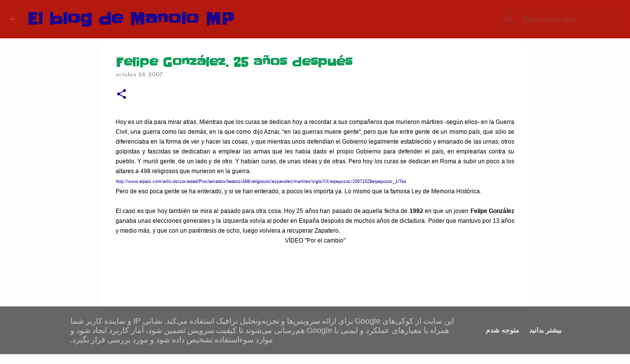

--- FILE ---
content_type: text/html; charset=utf-8
request_url: https://www.google.com/recaptcha/api2/aframe
body_size: 265
content:
<!DOCTYPE HTML><html><head><meta http-equiv="content-type" content="text/html; charset=UTF-8"></head><body><script nonce="gPt63cmfPsj1Dze7qwn-mg">/** Anti-fraud and anti-abuse applications only. See google.com/recaptcha */ try{var clients={'sodar':'https://pagead2.googlesyndication.com/pagead/sodar?'};window.addEventListener("message",function(a){try{if(a.source===window.parent){var b=JSON.parse(a.data);var c=clients[b['id']];if(c){var d=document.createElement('img');d.src=c+b['params']+'&rc='+(localStorage.getItem("rc::a")?sessionStorage.getItem("rc::b"):"");window.document.body.appendChild(d);sessionStorage.setItem("rc::e",parseInt(sessionStorage.getItem("rc::e")||0)+1);localStorage.setItem("rc::h",'1769104575885');}}}catch(b){}});window.parent.postMessage("_grecaptcha_ready", "*");}catch(b){}</script></body></html>

--- FILE ---
content_type: text/plain
request_url: https://www.google-analytics.com/j/collect?v=1&_v=j102&a=708791699&t=pageview&_s=1&dl=https%3A%2F%2Fblog.manolomp.es%2F2007%2F10%2Ffelipe-gonzalez-25-anos-despues.html&ul=en-us%40posix&dt=Felipe%20Gonz%C3%A1lez.%2025%20a%C3%B1os%20despu%C3%A9s&sr=1280x720&vp=1280x720&_u=IADAAEABAAAAACAAI~&jid=877593189&gjid=1195719346&cid=1144969836.1769104574&tid=UA-161738397-1&_gid=578509748.1769104574&_r=1&_slc=1&z=425011571
body_size: -451
content:
2,cG-KTK6BJXTRJ